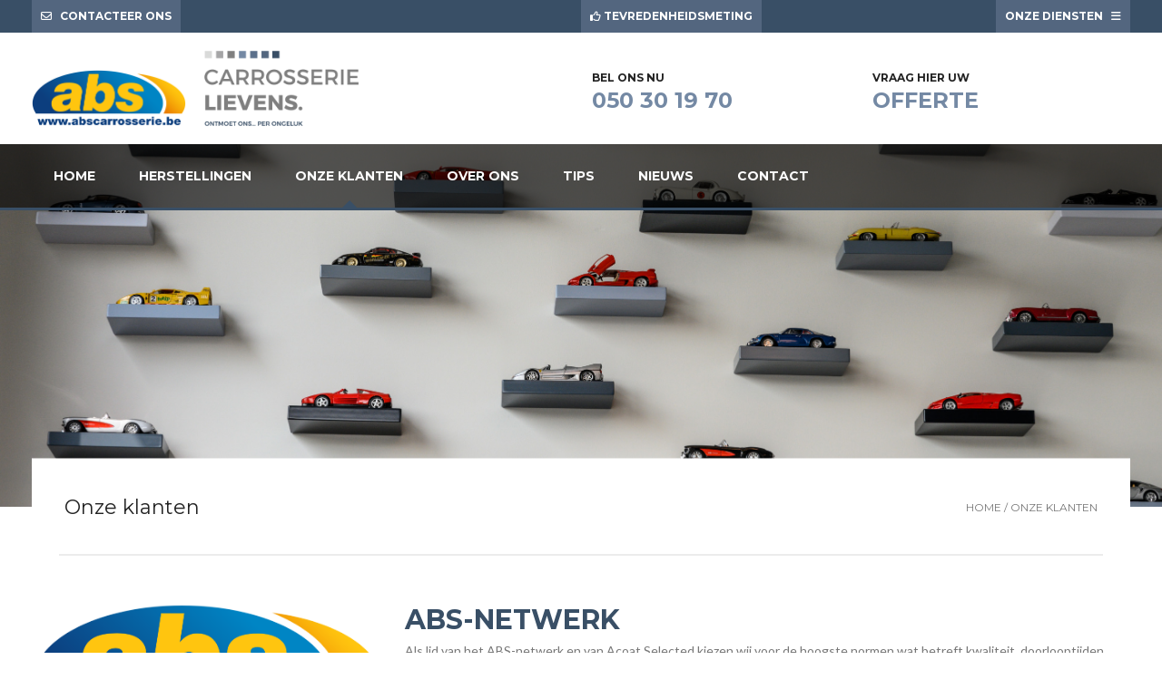

--- FILE ---
content_type: text/html; charset=UTF-8
request_url: http://www.carrosserielievens.be/nl/onze-klanten
body_size: 10147
content:
<!doctype html><html lang="nl-BE" class="no-js sticky-footer"><head> <meta charset="utf-8"> <meta http-equiv="X-UA-Compatible" content="IE=edge"> <title>Onze klanten - Carrosserie Lievens</title> <meta name="keywords" content=""> <meta name="description" content=""> <meta name="robots" content="index,follow,max-snippet:-1"> <meta name="viewport" content="width=device-width, initial-scale=1, minimal-ui"> <link rel="canonical" href="http://www.carrosserielievens.be/nl/onze-klanten"> <link rel="stylesheet" href="https://shuttle-assets-new.s3.amazonaws.com/compiled/front-821b78f73f.css"> <link rel="stylesheet" href="https://shuttle-storage.s3.amazonaws.com/carrosserielievens/system/themes/theme-2f042c46e5.css"> <link rel="stylesheet" href="https://fonts.googleapis.com/css?family=Montserrat:400,400italic,700,700italic&subset=latin"> <link rel="stylesheet" href="https://fonts.googleapis.com/css?family=Lato:400,400italic,700,700italic&subset=latin"> <script src="https://shuttle-assets-new.s3.amazonaws.com/assets/js/vendor/modernizr.min.js"></script> <script src="https://kit.fontawesome.com/f4fe980f49.js" crossorigin="anonymous"></script> <script src="https://kit.fontawesome.com/78bbb71bd9.js" crossorigin="anonymous"></script> <meta name="apple-mobile-web-app-title" content="Carrosserie Lievens"> <meta name="application-name" content="Carrosserie Lievens"> <meta property="og:type" content="website"> <meta property="og:url" content="http://www.carrosserielievens.be/nl/onze-klanten"> <meta property="og:site_name" content="Carrosserie Lievens"> <meta property="twitter:card" content="summary_large_image"> <link rel="alternate" hreflang="nl" href="http://www.carrosserielievens.be/nl/onze-klanten"> <link rel="alternate" hreflang="x-default" href="http://www.carrosserielievens.be/nl/onze-klanten"> </head><body> <!--[if lt IE 10]> <p class="BrowseHappy">You are using an <strong>outdated</strong> browser. Please <a href="http://browsehappy.com/">upgrade your browser</a> to improve your experience.</p> <![endif]--> <div class="Page" id="page-3-onze-klanten"><div class="Wrapper" id="wrapper"><section class="Header shuttle-Block " ><div class="shuttle-Widget shuttle-TemplateWidget custom-style-8" id="widget-28-1de842d8cc35b977af386fb863231331"><div class="Grid-widgetInnerCell EntityTrigger-28" ><div class="Row"><div class="shuttle-Widget custom-style-1" id="widget-73-b2cf20cf38fb7a3f8a4985cdb8a843f9"><div class="Container "><div class="Grid-widgetInnerCell EntityTrigger-73" ><div class="Row"><div class="shuttle-Widget-wrapGrid wrap-Grid" data-grid-cols="4"><div id="grid_9e8b65a891" class="Grid u-noResize"><div class="Grid-cell u-size3of12 u-noResize"><div class="Grid-innerCell " data-grid-cell="3/12"><div class="shuttle-Element shuttle-Element--button" id="element-77"> <a href="/nl/contact" class="Button EntityTrigger-77 custom-style-2"><i class="far fa-envelope"></i> Contacteer ons</a></div></div></div><div class="Grid-cell u-size3of12 u-noResize"><div class="Grid-innerCell " data-grid-cell="3/12"><div class="shuttle-Element shuttle-Element--spacer" id="element-536" style="height:0px"></div></div></div><div class="Grid-cell u-size2of12 u-noResize"><div class="Grid-innerCell " data-grid-cell="2/12"><div class="shuttle-Element shuttle-Element--button" id="element-535"> <a href="https://www.google.com/search?q=carrosserie+lievens&rlz=1C1GCEU_nlBE860BE860&oq=carrosserie+lieven&aqs=chrome.1.69i57j0l7.7174j0j8&sourceid=chrome&ie=UTF-8#lrd=0x47c36756d796d6e9:0xff73f10c1ca419a8,1,,," class="Button EntityTrigger-535 custom-style-2" target="_blank"><i class="far fa-thumbs-up"></i> Tevredenheidsmeting</a></div></div></div><div class="Grid-cell u-size4of12 u-noResize"><div class="Grid-innerCell " data-grid-cell="4/12"><div class="shuttle-Element shuttle-Element--button" id="element-78"> <a href="/nl/herstellingen" class="Button EntityTrigger-78 custom-style-2">Onze diensten <i class="fas fa-bars"></i></a></div></div></div></div></div></div></div></div></div></div><div class="Row"><div class="shuttle-Widget custom-style-4" id="widget-32-215e337fe29a9aabdd83031a74835395"><div class="Container "><div class="Grid-widgetInnerCell EntityTrigger-32" ><div class="Row"><div class="shuttle-Widget-wrapGrid wrap-Grid" data-grid-cols="3"><div id="grid_fbadb35c81" class="Grid Grid--withGutter Grid--alignMiddle"><div class="Grid-cell u-size2of4"><div class="Grid-innerCell " data-grid-cell="2/4"><div class="shuttle-Widget custom-style-40" id="widget-618-cc6a7b6630bdff49ef124fe5cb939552"><div class="Grid-widgetInnerCell EntityTrigger-618" ><div class="Row"><a href="https://abscarrosserie.be/nl/" class="" target="_blank"><img class="shuttle-Element shuttle-Element--image EntityTrigger-620 Entity-620" alt="abs-logo2" title="" id="element-620" data-url="https://shuttle-storage.s3.amazonaws.com/carrosserielievens/klanten/abs-logo2.png?1579524372&w=1518&h=561" data-asset-resize-id="620-356c6f9dc327e58f5deb28c4102362d9" data-asset-id="201" src="https://shuttle-storage.s3.amazonaws.com/carrosserielievens/system/resized/klanten/abs-logo2_1364x0.png?1579524372"></a></div><div class="Row"><a href="/nl" class=""><img class="shuttle-Element shuttle-Element--image EntityTrigger-621 Entity-621" alt="logo_blokjes" title="" id="element-621" data-url="https://shuttle-storage.s3.amazonaws.com/carrosserielievens/assets/logo_blokjes.png?1468228798&w=404&h=198" data-asset-resize-id="621-ed818e93b26a19cb001e2d8567d3b701" data-asset-id="93" src="https://shuttle-storage.s3.amazonaws.com/carrosserielievens/system/resized/assets/logo_blokjes_404x0.png?1468228798"></a></div></div></div></div></div><div class="Grid-cell u-size1of4"><div class="Grid-innerCell " data-grid-cell="1/4"><div class="Row"><div class="shuttle-Widget" id="widget-81-17c6214db61f15de1e52cd08b129ebfe"><div class="Grid-widgetInnerCell EntityTrigger-81" ><div class="Row Row--withGutter-xsmall"><div class="shuttle-Element shuttle-Element--text custom-style-9" id="element-94"><p><span class="color-1">Bel ons nu</span></p></div></div><div class="Row"><div class="shuttle-Element shuttle-Element--text custom-style-10" id="element-96"><p><span>050 30 19 70</span></p></div></div></div></div></div><div class="Row"></div></div></div><div class="Grid-cell u-size1of4"><div class="Grid-innerCell " data-grid-cell="1/4"><div class="shuttle-Widget" id="widget-359-f04857fd0486b9488217ba7e1b8e9b5c"><a class="Grid-widgetInnerCell u-block EntityTrigger-359" href="/nl/offerte" ><div class="Row Row--withGutter-xsmall"><div class="shuttle-Element shuttle-Element--text custom-style-9" id="element-361"><p><span class="color-1">Vraag hier uw</span></p></div></div><div class="Row"><div class="shuttle-Element shuttle-Element--text custom-style-10" id="element-362"><p><span>Offerte</span></p></div></div></a></div></div></div></div></div></div></div></div></div></div><div class="Row"><div class="shuttle-Widget" id="widget-85-8488cb8a77c13c395aca13af94d253ef"><div class="Grid-widgetInnerCell EntityTrigger-85" ><div class="Row"><div class="shuttle-Widget" id="widget-465-082d07b45e60b32b4e544dcf66b0b20c"><div class="Row"><div class="Grid-widgetInnerCell EntityTrigger-465" ><div class="Row"><div class="shuttle-Element shuttle-Element--image EntityTrigger-87 Entity-87" alt="_CA01385" title="" id="element-87" data-url="https://shuttle-storage.s3.amazonaws.com/carrosserielievens/afbeeldingen/_CA01385.jpg?1676018999&w=7791&h=5194" style="height:400px""><div class="FlexEmbed-object" data-asset-resize-id="87-0-3bd42c76fb5d5ed0c117c55896f83f12-2c4ed81c847b812c8ead14e4e9f94e99" data-asset-id="284" alt="_CA01385" title="" role="img" style="background-image:url( https://shuttle-storage.s3.amazonaws.com/carrosserielievens/system/resized/afbeeldingen/_CA01385_2783x0.jpg?1676018999 );background-position:center center;background-repeat: no-repeat;background-size:cover;"></div></div></div></div></div></div></div><div class="Row"><div class="shuttle-Widget custom-style-7" id="widget-91-03e6ffec86f4da9fa924c088333ee9e5"><div class="Grid-widgetInnerCell EntityTrigger-91" ><div class="Row"><div class="shuttle-Widget custom-style-5" id="widget-282-905c6d6bf3e083c1486bff79246b886f"><div class="Container "><div class="Grid-widgetInnerCell EntityTrigger-282" ><div class="Row"><style>@media (max-width: 767px) {	.Nav-90 { display: none; visibility: hidden; }	.Nav--responsive-90 { display: block; visibility: visible; }	}	#ToggleNav-4c26b6e954:checked ~ .ToggleNav-label {	}</style><div class="NavWrapper Nav-90" id="element-90"><ul class="shuttle-Element shuttle-Element--navigation Nav custom-style-navigation"><li class="Nav-item"><a href="/nl" class="Nav-itemTarget EntityTrigger-90-0-0 custom-style-6" >Home</a></li><li class="Nav-item"><a href="/nl/herstellingen" class="Nav-itemTarget EntityTrigger-90-0-1 custom-style-6" >Herstellingen</a></li><li class="Nav-item"><a href="/nl/onze-klanten" class="Nav-itemTarget EntityTrigger-90-0-2 custom-style-6 custom-style-6-active" >Onze klanten</a></li><li class="Nav-item"><a href="/nl/over-ons" class="Nav-itemTarget EntityTrigger-90-0-3 custom-style-6" >Over ons</a></li><li class="Nav-item"><a href="/nl/tips" class="Nav-itemTarget EntityTrigger-90-0-4 custom-style-6" >Tips</a></li><li class="Nav-item"><a href="/nl/nieuws" class="Nav-itemTarget EntityTrigger-90-0-5 custom-style-6" >Nieuws</a></li><li class="Nav-item"><a href="/nl/contact" class="Nav-itemTarget EntityTrigger-90-0-6 custom-style-6" >Contact</a></li></ul></div><div class="NavWrapper NavWrapper--responsive Nav--responsive-90 " id="element-90"><input class="ToggleNav " id="ToggleNav-4c26b6e954" type="checkbox" tabindex="-1" aria-hidden="true"><label class="ToggleNav-label custom-style-responsive-navigation-toggle-button" for="ToggleNav-4c26b6e954" aria-hidden="true">Menu</label><ul class="shuttle-Element shuttle-Element--navigation Nav Nav--stacked custom-style-responsive-navigation-dropdown"><li class="Nav-item"><a href="/nl" class="Nav-itemTarget EntityTrigger-90-0-0 custom-style-responsive-navigation-button" >Home</a></li><li class="Nav-item"><a href="/nl/herstellingen" class="Nav-itemTarget EntityTrigger-90-0-1 custom-style-responsive-navigation-button" >Herstellingen</a></li><li class="Nav-item"><a href="/nl/onze-klanten" class="Nav-itemTarget EntityTrigger-90-0-2 custom-style-responsive-navigation-button custom-style-responsive-navigation-button-active" >Onze klanten</a></li><li class="Nav-item"><a href="/nl/over-ons" class="Nav-itemTarget EntityTrigger-90-0-3 custom-style-responsive-navigation-button" >Over ons</a></li><li class="Nav-item"><a href="/nl/tips" class="Nav-itemTarget EntityTrigger-90-0-4 custom-style-responsive-navigation-button" >Tips</a></li><li class="Nav-item"><a href="/nl/nieuws" class="Nav-itemTarget EntityTrigger-90-0-5 custom-style-responsive-navigation-button" >Nieuws</a></li><li class="Nav-item"><a href="/nl/contact" class="Nav-itemTarget EntityTrigger-90-0-6 custom-style-responsive-navigation-button" >Contact</a></li></ul></div></div></div></div></div></div></div></div></div><div class="Row"><div class="shuttle-Widget" id="widget-97-c6ac494b30f2554fdee42cd02fd6d934"><div class="Container custom-style-12"><div class="Grid-widgetInnerCell EntityTrigger-97" ><div class="Row"><div class="shuttle-Widget-wrapGrid wrap-Grid" data-grid-cols="2"><div id="grid_4cb64de23b" class="Grid Grid--alignMiddle"><div class="Grid-cell u-size1of2"><div class="Grid-innerCell " data-grid-cell="1/2"><div class="shuttle-Element shuttle-Element--title" id="element-99"><h1 class="custom-style-h1">Onze klanten</h1></div></div></div><div class="Grid-cell u-size1of2"><div class="Grid-innerCell " data-grid-cell="1/2"><div class="shuttle-Element shuttle-Element--breadcrumb" id="element-100"> <ol class="Breadcrumb Nav custom-style-breadcrumb" itemscope itemtype="https://schema.org/BreadcrumbList"> <li itemprop="itemListElement" itemscope itemtype="https://schema.org/ListItem"><a href="/nl" class="custom-style-breadcrumb-item" itemprop="item"><span itemprop="name">Home</span></a> <meta itemprop="position" content="1" /> </li><li itemprop="itemListElement" itemscope itemtype="https://schema.org/ListItem"><span class="custom-style-breadcrumb-separator">/</span><a href="/nl/onze-klanten" class="custom-style-breadcrumb-item" itemprop="item"><span itemprop="name">Onze klanten</span></a> <meta itemprop="position" content="2" /> </li> </ol></div></div></div></div></div></div></div></div></div></div></div></div></div><div class="Row"></div></div></div></section><section class="Main shuttle-Region " ><div class="Content shuttle-Block "><!-- Content-inner or Side-inner --><div class="Content-inner "><div class="shuttle-Widget shuttle-TemplateWidget" id="widget-3-fa8da3abc31b76b3239a61583ce3eb28"><div class="Grid-widgetInnerCell EntityTrigger-3" ><div class="Row"><div class="Row"><div class="shuttle-Widget custom-style-31" id="widget-475-8de70d30c76fcb366c481793ff435fe0"><div class="Container "><div class="Row Row--withGutter Row--withDivider Row--withBorderWidth-1" style="border-bottom-color: #f2f2f2;"><div class="Grid-widgetInnerCell EntityTrigger-475" ><div class="Row"><div class="shuttle-Widget-wrapGrid wrap-Grid" data-grid-cols="2"><div id="grid_91e91031b3" class="Grid Grid--withGutter Grid--withRowGutter-xsmall"><div class="Grid-cell u-size4of12"><div class="Grid-innerCell " data-grid-cell="4/12"><img class="shuttle-Element shuttle-Element--image EntityTrigger-543 Entity-543" alt="abs-logo2" title="" id="element-543" data-url="https://shuttle-storage.s3.amazonaws.com/carrosserielievens/klanten/abs-logo2.png?1579524372&w=1518&h=561" data-asset-resize-id="543-0-4ca1bb46766585cf614235c1708d7e20-d5d3dfaf39205c8a98f29ab1374d1206" data-asset-id="201" src="https://shuttle-storage.s3.amazonaws.com/carrosserielievens/system/resized/klanten/abs-logo2_891x0.png?1579524372"></div></div><div class="Grid-cell u-size8of12"><div class="Grid-innerCell " data-grid-cell="8/12"><div class="Row Row--withGutter-xsmall"><div class="shuttle-Element shuttle-Element--title" id="element-542"><h2 class="custom-style-39">ABS-netwerk</h2></div></div><div class="Row"><div class="shuttle-Element shuttle-Element--text custom-style-text" id="element-477"><p><p>Als lid van het ABS-netwerk en van Acoat Selected kiezen wij voor de hoogste normen wat betreft kwaliteit, doorlooptijden, service en klantengerichtheid.&nbsp;<br />Deze&nbsp; normen resulteren in topkwaliteit en een hoge klantentevredenheid.</p><p><br />&nbsp;</p></p></div></div></div></div></div></div></div></div></div><div class="Row Row--withGutter Row--withDivider Row--withBorderWidth-1" style="border-bottom-color: #f2f2f2;"><div class="Grid-widgetInnerCell EntityTrigger-475" ><div class="Row"><div class="shuttle-Widget-wrapGrid wrap-Grid" data-grid-cols="2"><div id="grid_91e91031b3" class="Grid Grid--withGutter Grid--withRowGutter-xsmall"><div class="Grid-cell u-size4of12"><div class="Grid-innerCell " data-grid-cell="4/12"><img class="shuttle-Element shuttle-Element--image EntityTrigger-543 Entity-543" alt="bedrijven" title="" id="element-543" data-url="https://shuttle-storage.s3.amazonaws.com/carrosserielievens/afbeeldingen/bedrijven.jpg?1476864501&w=425&h=285" data-asset-resize-id="543-1-4ca1bb46766585cf614235c1708d7e20-11905ecd253619bcb99c3fe2f324e87f" data-asset-id="112" src="https://shuttle-storage.s3.amazonaws.com/carrosserielievens/system/resized/afbeeldingen/bedrijven_425x0.jpg?1476864501"></div></div><div class="Grid-cell u-size8of12"><div class="Grid-innerCell " data-grid-cell="8/12"><div class="Row Row--withGutter-xsmall"><div class="shuttle-Element shuttle-Element--title" id="element-542"><h2 class="custom-style-39">Bedrijven</h2></div></div><div class="Row"><div class="shuttle-Element shuttle-Element--text custom-style-text" id="element-477"><p><p>Wij werken nauw samen met uw wagenparkverantwoordelijke en zorgen steeds dat uw mensen geen kostbare tijd verliezen.<br />Zo staat er altijd een vervangwagen ter beschikking, waaronder ook bestelwagens.<br />Voor het imago van uw bedrijf is een deuk- en krasvrij wagenpark niet alleen aangenaam maar geeft u ook een professionele uitstraling</p></p></div></div></div></div></div></div></div></div></div><div class="Row Row--withGutter Row--withDivider Row--withBorderWidth-1" style="border-bottom-color: #f2f2f2;"><div class="Grid-widgetInnerCell EntityTrigger-475" ><div class="Row"><div class="shuttle-Widget-wrapGrid wrap-Grid" data-grid-cols="2"><div id="grid_91e91031b3" class="Grid Grid--withGutter Grid--withRowGutter-xsmall"><div class="Grid-cell u-size4of12"><div class="Grid-innerCell " data-grid-cell="4/12"><img class="shuttle-Element shuttle-Element--image EntityTrigger-543 Entity-543" alt="Wagenpark" title="" id="element-543" data-url="https://shuttle-storage.s3.amazonaws.com/carrosserielievens/afbeeldingen/Wagenpark.jpg?1476798863&w=650&h=239" data-asset-resize-id="543-2-4ca1bb46766585cf614235c1708d7e20-039ffd27ef7bc298ae4bdf88405e3e9b" data-asset-id="113" src="https://shuttle-storage.s3.amazonaws.com/carrosserielievens/system/resized/afbeeldingen/Wagenpark_650x0.jpg?1476798863"></div></div><div class="Grid-cell u-size8of12"><div class="Grid-innerCell " data-grid-cell="8/12"><div class="Row Row--withGutter-xsmall"><div class="shuttle-Element shuttle-Element--title" id="element-542"><h2 class="custom-style-39">Leasemaatschappijen</h2></div></div><div class="Row"><div class="shuttle-Element shuttle-Element--text custom-style-text" id="element-477"><p><p>Door de strikte naleving van de opgelegde procedures voor hersteltijd, mobiliteit en diensten kunnen wij verschillende leasemaatschappijen bij onze klantenportefeuille voegen.<br />&nbsp;<br />&nbsp;</p></p></div></div></div></div></div></div></div></div></div><div class="Row Row--withGutter Row--withDivider Row--withBorderWidth-1" style="border-bottom-color: #f2f2f2;"><div class="Grid-widgetInnerCell EntityTrigger-475" ><div class="Row"><div class="shuttle-Widget-wrapGrid wrap-Grid" data-grid-cols="2"><div id="grid_91e91031b3" class="Grid Grid--withGutter Grid--withRowGutter-xsmall"><div class="Grid-cell u-size4of12"><div class="Grid-innerCell " data-grid-cell="4/12"><img class="shuttle-Element shuttle-Element--image EntityTrigger-543 Entity-543" alt="gezin" title="" id="element-543" data-url="https://shuttle-storage.s3.amazonaws.com/carrosserielievens/afbeeldingen/gezin.jpg?1476864242&w=425&h=198" data-asset-resize-id="543-3-4ca1bb46766585cf614235c1708d7e20-0fb4df80fdf8be7fcdb52881b88960f8" data-asset-id="115" src="https://shuttle-storage.s3.amazonaws.com/carrosserielievens/system/resized/afbeeldingen/gezin_425x0.jpg?1476864242"></div></div><div class="Grid-cell u-size8of12"><div class="Grid-innerCell " data-grid-cell="8/12"><div class="Row Row--withGutter-xsmall"><div class="shuttle-Element shuttle-Element--title" id="element-542"><h2 class="custom-style-39">Particulieren</h2></div></div><div class="Row"><div class="shuttle-Element shuttle-Element--text custom-style-text" id="element-477"><p><p>Na een ongeval heb je&nbsp;al kopzorgen genoeg, vertrouw daarom uw schade toe aan Carrosserie Lievens.<br />Neem telefonisch contact 050 30 19 70 met ons op of kom langs tijdens onze kantooruren en wij nemen het van u&nbsp;over.</p><p>Is het een verzekeringsdossier?<br />Wij vullen samen met u het aanrijdingsformulier in en verzorgen de verdere afhandeling tot en met de rechtstreekse vergoeding.<br />Als erkende hersteller werken wij samen met alle verzekeringsmaatschappijen.</p><p>Is het een dossier voor eigen rekening?<br />Een bestek laten opmaken is gratis wanneer een herstelling volgt, indien geen herstelling bedraagt de kostprijs voor een bestek 50 euro.<br />Wij bespreken met u alle mogelijke herstelmethodes en kiezen met u de beste oplossing.</p></p></div></div></div></div></div></div></div></div></div><div class="Row"><div class="Grid-widgetInnerCell EntityTrigger-475" ><div class="Row"><div class="shuttle-Widget-wrapGrid wrap-Grid" data-grid-cols="2"><div id="grid_91e91031b3" class="Grid Grid--withGutter Grid--withRowGutter-xsmall"><div class="Grid-cell u-size4of12"><div class="Grid-innerCell " data-grid-cell="4/12"><img class="shuttle-Element shuttle-Element--image EntityTrigger-543 Entity-543" alt="verzekeringen" title="" id="element-543" data-url="https://shuttle-storage.s3.amazonaws.com/carrosserielievens/afbeeldingen/verzekeringen.jpg?1476864385&w=423&h=224" data-asset-resize-id="543-4-4ca1bb46766585cf614235c1708d7e20-1c13b9b30f0c42c8ec04b71d38d08f87" data-asset-id="111" src="https://shuttle-storage.s3.amazonaws.com/carrosserielievens/system/resized/afbeeldingen/verzekeringen_423x0.jpg?1476864385"></div></div><div class="Grid-cell u-size8of12"><div class="Grid-innerCell " data-grid-cell="8/12"><div class="Row Row--withGutter-xsmall"><div class="shuttle-Element shuttle-Element--title" id="element-542"><h2 class="custom-style-39">Verzekeringsmaatschappijen</h2></div></div><div class="Row"><div class="shuttle-Element shuttle-Element--text custom-style-text" id="element-477"><p><p>Als erkende hersteller kiezen de verzekeringsmaatschappijen bij ons voor kwaliteit, een vlotte en effici&euml;nte dossierafhandeling.<br />Wij zijn erkend voor alle verzekeringsmaatschappijen.</p><p><img src="https://shuttle-storage.s3.amazonaws.com/carrosserielievens/afbeeldingen/totaal_001.jpg?1481881643" /></p></p></div></div></div></div></div></div></div></div></div></div></div></div></div></div></div></div></div></section></div><section class="Footer shuttle-Block Footer--sticky " ><div class="shuttle-Widget shuttle-TemplateWidget custom-style-13" id="widget-30-01d1e80c04989e36aba4d49a47298542"><div class="Grid-widgetInnerCell EntityTrigger-30" ><div class="Row"><div class="shuttle-Widget custom-style-14" id="widget-36-fe3f9314ff7009c23f192b0b3c82619f"><div class="Container "><div class="Grid-widgetInnerCell EntityTrigger-36" ><div class="Row"><div class="shuttle-Widget-wrapGrid wrap-Grid" data-grid-cols="3"><div id="grid_98807cc711" class="Grid Grid--withGutter"><div class="Grid-cell u-size1of5"><div class="Grid-innerCell " data-grid-cell="1/5"><div class="shuttle-Widget" id="widget-107-00a6968941219a769b9f660cb1f56576"><div class="Grid-widgetInnerCell EntityTrigger-107" ><div class="Row Row--withGutter"><div class="shuttle-Element shuttle-Element--title" id="element-105"><h2 class="custom-style-16">Carrosserie Lievens</h2></div></div><div class="Row"><div class="shuttle-Widget" id="widget-473-b47329dae5d987f317b53d5d82920999"><div class="Row"><div class="Grid-widgetInnerCell EntityTrigger-473" ><div class="Row"><div class="shuttle-Element shuttle-Element--text custom-style-text" id="element-109"><p><strong><em>Carrosserie Lievens</em></strong></p><p>Sint-Barbarastraat 24 9990 Maldegem</p><p><i class="fas fa-phone"></i>&nbsp;050 30 19 70</p><p><i class="fas fa-envelope"></i> <a href="mailto: info@carrosserielievens.be"> info@carrosserielievens.be</a></p></div></div></div></div></div></div></div></div></div></div><div class="Grid-cell u-size2of5"><div class="Grid-innerCell " data-grid-cell="2/5"><div class="shuttle-Widget" id="widget-110-1bcc3c7a59598e809b7a4d0b29786af8"><div class="Grid-widgetInnerCell EntityTrigger-110" ><div class="Row Row--withGutter"><div class="shuttle-Element shuttle-Element--title" id="element-112"><h2 class="custom-style-16">Openingsuren</h2></div></div><div class="Row Row--withGutter"><div class="shuttle-Widget custom-style-17" id="widget-130-44fac64d6e9eddce0d2dfa23b6478557"><div class="Grid-widgetInnerCell EntityTrigger-130" ><div class="Row"><div class="shuttle-Widget-wrapGrid wrap-Grid" data-grid-cols="2"><div id="grid_c24e799c05" class="Grid Grid--withGutter-xsmall Grid--withRowGutter-xsmall u-noResize"><div class="Grid-cell u-size1of2 u-noResize"><div class="Grid-innerCell " data-grid-cell="1/2"><div class="Row Row--withGutter-xsmall"><div class="shuttle-Element shuttle-Element--text custom-style-text" id="element-118"><p>Maandag</p></div></div><div class="Row Row--withGutter-xsmall"><div class="shuttle-Element shuttle-Element--text custom-style-text" id="element-120"><p>Dinsdag</p></div></div><div class="Row Row--withGutter-xsmall"><div class="shuttle-Element shuttle-Element--text custom-style-text" id="element-121"><p>Woensdag</p></div></div><div class="Row Row--withGutter-xsmall"><div class="shuttle-Element shuttle-Element--text custom-style-text" id="element-122"><p>Donderdag</p></div></div><div class="Row Row--withGutter-xsmall"><div class="shuttle-Element shuttle-Element--text custom-style-text" id="element-123"><p>Vrijdag</p></div></div><div class="Row"><div class="shuttle-Element shuttle-Element--text custom-style-text" id="element-124"><p>Zaterdag</p></div></div></div></div><div class="Grid-cell u-size1of2 u-noResize"><div class="Grid-innerCell " data-grid-cell="1/2"><div class="Row Row--withGutter-xsmall"><div class="shuttle-Element shuttle-Element--text custom-style-text" id="element-119"><p>8u - &nbsp;12u en 13u tot 18u</p></div></div><div class="Row Row--withGutter-xsmall"><div class="shuttle-Element shuttle-Element--text custom-style-text" id="element-125"><p>8u - &nbsp;12u en 13u tot 18u</p></div></div><div class="Row Row--withGutter-xsmall"><div class="shuttle-Element shuttle-Element--text custom-style-text" id="element-126"><p>8u - &nbsp;12u en 13u tot 18u</p></div></div><div class="Row Row--withGutter-xsmall"><div class="shuttle-Element shuttle-Element--text custom-style-text" id="element-127"><p>8u - &nbsp;12u en 13u tot 18u</p></div></div><div class="Row Row--withGutter-xsmall"><div class="shuttle-Element shuttle-Element--text custom-style-text" id="element-128"><p>8u - &nbsp;12u en 13u tot 18u</p></div></div><div class="Row"><div class="shuttle-Element shuttle-Element--text custom-style-text" id="element-129"><p>9u - &nbsp;12u</p></div></div></div></div></div></div></div></div></div></div><div class="Row Row--withGutter"></div><div class="Row"></div></div></div></div></div><div class="Grid-cell u-size2of5"><div class="Grid-innerCell " data-grid-cell="2/5"><div class="shuttle-Widget" id="widget-114-c3e968e0bf30a9066b2e2eacb694b31b"><div class="Grid-widgetInnerCell EntityTrigger-114" ><div class="Row Row--withGutter"><div class="shuttle-Element shuttle-Element--title" id="element-116"><h2 class="custom-style-16">Contacteer ons</h2></div></div><div class="Row"><div class="shuttle-FormWidget"><form method="POST" action="http://www.carrosserielievens.be/form/nl/132" accept-charset="UTF-8" class="Form--vertical" enctype="multipart/form-data"><div class="Row Row--withGutter"><div class="shuttle-Widget custom-style-19" id="widget-138-2567ad4f3875db6ae4b1d1fad61e2669"><div class="Grid-widgetInnerCell EntityTrigger-138" ><div class="Row"><div class="Form-item is-required " id="element-135"><div class="Form-controls"><input id="fields[135]" placeholder="Naam *" class="custom-style-18" data-parsley-maxlength="255" required name="fields[135]" type="text" value=""> </div></div></div><div class="Row"><div class="Form-item is-required " id="element-136"><div class="Form-controls"><input id="fields[136]" placeholder="E-mail *" class="custom-style-18" data-parsley-maxlength="255" required name="fields[136]" type="email" value=""> </div></div></div><div class="Row"><div class="Form-item is-required " id="element-137"><div class="Form-controls"><textarea id="fields[137]" placeholder="Bericht *" class="custom-style-18" data-parsley-maxlength="255" rows="3" required name="fields[137]" cols="50"></textarea> </div></div></div></div></div></div><div class="Row Row--withGutter"><label class="Field-checkbox "> <input class="Field " name="fields[629]" type="checkbox" value="1" required="1"> Ik geef de toestemming om mijn gegevens te bewaren en verwerken zoals aangegeven in de&nbsp;<a href="/nl/privacy" target="_blank">privacy statement</a>&nbsp;</label></div><div class="Row"><div class="Form-item Form-item--action"><div class="Form-controls"><button type="submit" class="Button custom-style-form-button">Versturen</button></div></div></div><input name="_origin" type="hidden" value="3"><input name="form_rendered_at" type="hidden" value="1768935875"></form></div></div></div></div></div></div></div></div></div></div></div></div></div><div class="Row"><div class="shuttle-Widget custom-style-15" id="widget-101-779f1606acd0959162c8380a2e91c78c"><div class="Container "><div class="Grid-widgetInnerCell EntityTrigger-101" ><div class="Row"><div class="shuttle-Widget-wrapGrid wrap-Grid" data-grid-cols="2"><div id="grid_649c3bc3cc" class="Grid Grid--withGutter-small Grid--alignMiddle"><div class="Grid-cell u-size3of5"><div class="Grid-innerCell " data-grid-cell="3/5"><div class="shuttle-Element shuttle-Element--text custom-style-text" id="element-106"><p>Copyright 2026 <i class="far fa-copyright"></i> Carrosserie Lievens</p></div></div></div><div class="Grid-cell u-size2of5"><div class="Grid-innerCell " data-grid-cell="2/5"><div class="shuttle-Element shuttle-Element--button" id="element-140"> <a href="https://www.facebook.com/Carrosserie-Lievens-114296552284397" class="Button EntityTrigger-140 custom-style-20" target="_blank"><i class="fab fa-facebook"></i> Like ons op Facebook</a></div></div></div></div></div></div></div></div></div></div></div></div></section></div> <script src="https://shuttle-assets-new.s3.amazonaws.com/compiled/front-821b78f73f.js" data-cookieconsent="ignore" data-cookiecategory="essential"></script><!--IUB-COOKIE-BLOCK-SKIP-START--><script>
		Shuttle.FrontApp.prototype.processCaptchaElements = function() {
			var elements = this.options.elementData['formCaptchaElement'];
			if ($.isEmptyObject(elements)) return;

			var _this = this;
			var callback = 'initialize' + this.randomString(10);

			window[callback] = function() {
				if (typeof grecaptcha === 'undefined' || typeof grecaptcha.render === 'undefined') {
					setTimeout(window[callback], 1);
				} else {
		            _this.googleCaptchaLoaded = true;
		            for (var id in elements) {
		                _this.options.elementData['formCaptchaElement'][id].widget_id = grecaptcha.render('captcha-element-' + id, {
		                    sitekey: '6LdH-BwUAAAAAFD9M54QTXgB27W_3QeRVdiHLWBq',
		                    theme: elements[id].theme,
		                    size: elements[id].size,
		                    type: elements[id].type,
		                    callback: $.proxy(function(id) {
		                        $('[id="captcha-element-' + id + '"]').next().addClass('u-hidden');
		                    }, this, id)
		                });
		            }
				}
			};

			if (this.hasScript('googlecaptcha')) {
				if (this.googleCaptchaLoaded) {
					window[callback]();
				}
			}
			else {
				//dont use the onload query parameter to trigger the callback,
				//the captcha would only show the first time for the user
				//due to race conditions
				//the check in the callback itself will handle this
				this.loadScript('https://www.google.com/recaptcha/api.js?render=explicit', 'googlecaptcha', window[callback]);
			}
		};

		// Thank you Firefox
		var oldCss = $.css
		$.css = function () {
			var result = oldCss.apply($, arguments)

			if (result === 'url("about:invalid")') {
				return '';
			}

			return result
		}

		var oldShare = Shuttle.FrontApp.prototype.share;
		Shuttle.FrontApp.prototype.share = function(url, el, parameters, index, entityId) {
			if (parameters.type === 'whatsapp') {
				if (!url) url = window.location.href;
				window.location = 'whatsapp://send?text=' + encodeURIComponent(url);
			} else {
				oldShare.apply(this, arguments);
			}
		};

		Shuttle.FrontApp.prototype.loadGoogleMapsScript = function(onLoaded) {
			var _this = this;
			if (this.hasScript('googlemaps')) {
				if (this.googleMapsLoaded) {
					onLoaded();
				} else {
					setTimeout(function () {
						_this.loadGoogleMapsScript(onLoaded);
					}, 100);
				}
			}
			else {
				var callback = 'initialize' + this.randomString(10);
				window[callback] = function() {
					_this.googleMapsLoaded = true;
					onLoaded();
				};
				this.loadScript('https://maps.googleapis.com/maps/api/js?key=AIzaSyDJBQD97qHftHA9dJbI3KfM1DpQSke93sM&libraries=places&callback=' + callback, 'googlemaps');
			}
		};

		Shuttle.FrontApp.prototype.initializeOnIntersect = function(elements, initialize) {
			var observer = null;
			var _this = this;

			if (!!window.IntersectionObserver) {
				observer = new IntersectionObserver(function (entries, observer) {
					entries.forEach(function (entry) {
						if (entry.isIntersecting) {
							_this.loadGoogleMapsScript(function () {
								initialize(entry.target);
							});
							observer.unobserve(entry.target);
						}
					});
				});
			}

			elements.each(function () {
				if (observer) {
					observer.observe(this);
				} else {
					_this.loadGoogleMapsScript(function () {
						initialize(this);
					});
				}
			});
		};

		Shuttle.FrontApp.prototype.processGoogleMaps = function() {
			this.processGoogleMapsElements();
			this.processGoogleAutocompletes();
		};

		// Lazy-load Google Maps
		let elementData = null;
		Shuttle.FrontApp.prototype.processGoogleMapsElements = function() {
			var _this = this;

			if (! elementData) {
				elementData = _this.options.elementData;
			}

			this.locationsToPost = [];
			this.googleMapsIds = [];
			var maps = $('.googleMapsElementMap:not(.is-initialized)');
			maps.each(function() {
				var $this = $(this);
				var id = $this.attr('data-id');
				_this.googleMapsIds.push(id);
			});

			this.initializeOnIntersect(maps, function (element) {
				if ($(element).hasClass('is-initialized')) {
					return
				}

				$(element).addClass('is-initialized');
				var id = $(element).attr('data-id');
				var data = elementData['googleMapsElement'][id];
				_this.initializeGoogleMaps(id, data);
			});
		};

		// Lazy-load Google Autocomplete
		Shuttle.FrontApp.prototype.processGoogleAutocompletes = function() {
			this.initializeOnIntersect($('input[type=text].google-autocomplete:not(.is-initialized)'), function (element) {
				if ($(element).hasClass('is-initialized')) {
					return
				}

				var $this = $(element);
				$this.addClass('is-initialized');

				var options = {};
				var country = $this.attr('data-country');
				if (country && country !== 'all') {
					options.componentRestrictions = {country: country};
				}

				// bind the autocomplete to the element, so we allow frontenders to manipulate the behaviour
				// for instance: on publibox, we needed to autosubmit the form, so now the frontender can do something like
				// var autocomplete = $('someinput').data('google-autocomplete');
				// autocomplete.addListener('place_changed', function(){ ...submit the form... });
				$this.data('google-autocomplete', new google.maps.places.Autocomplete(element, options));
			});
		};

		Shuttle.FrontApp.prototype.processAssetResizes = function(context) {
			var _this = this;
			if ( ! context) context = 'body';

			if (typeof this.options.elementData['assetResize'] === 'undefined') return [];
			var resizeData = this.options.elementData['assetResize'];
			var result = [];

			$(context).find('[data-asset-resize-id]').each(function() {
				var $this = $(this);
				var id = $this.attr('data-asset-resize-id');
				$this.removeAttr('data-asset-resize-id');
				var data = null;

				if (typeof resizeData[id] === 'undefined') {
					// try to find resizeOptions of other elements in parent widgets
					// needed for things like infinite scroll
					var parentWidget = $this.closest('.shuttle-Widget');
					while (parentWidget.length > 0) {
						var otherImages = parentWidget.find('[data-asset-resize-id]:not([data-asset-resize-id="' + id + '"])');
						if (otherImages.length > 0 && typeof resizeData[otherImages.attr('data-asset-resize-id')] !== 'undefined') {
							data = $.extend(true, {}, resizeData[otherImages.attr('data-asset-resize-id')]);
							data.assetId = $this.attr('data-asset-id');
							break;
						}
						else {
							otherImages = parentWidget.find('[data-asset-resized-id]');
							if (otherImages.length > 0 && typeof resizeData[otherImages.attr('data-asset-resized-id')] !== 'undefined') {
								data = $.extend(true, {}, resizeData[otherImages.attr('data-asset-resized-id')]);
								data.assetId = $this.attr('data-asset-id');
								break;
							}
						}
						parentWidget = parentWidget.parent().closest('.shuttle-Widget');
					}
				}
				else {
					data = resizeData[id];
				}

				$this.attr('data-asset-resized-id', id);
				if (!data) return;
				if (!data.assetId) return;
				var hash = data.assetId + '-' + JSON.stringify(data.resizeOptions);

				var background = false;
				if (this.tagName === 'IMG') {
					var src = $this.attr('src');

					//if the src is undefined, we are lazy loading the image
					if(src === undefined){
						src = $this.attr('data-src');
					}

					if (src.indexOf('blank.gif') >= 0) {
						background = true;
					}
				}
				else {
					background = true;
				}

				if (background) {

					//check lazy first, because this has less browser inconsistencies
					if($(this).attr('data-bg')){
						return;
					} else {
						var backgroundImage = $this.css('background-image');
						//make sure url?some=query&para=meters#some-anchor-link still get resized
						//so we always drop the anchor part when comparing
						//the expression needs to be greedy
						var location = window.location.href.replace(/(.*?)(#.*)?$/, '$1');

						if (backgroundImage && backgroundImage != 'none' && backgroundImage != 'url(' + location + ')' && backgroundImage != 'url("' + location + '")' && backgroundImage != 'url("")') return;
					}
				}
				else {
					if ($this.attr('src') || $this.attr('data-src')) return;
				}

				if (typeof _this.assetResizes[hash] === 'undefined') {
					_this.assetResizes[hash] = {
						asset_id: data.assetId,
						resize_options: data.resizeOptions,
						elements: [],
						url: '',
						loading: false
					}
				}
				else if (_this.assetResizes[hash].url) {
					if (background) {
						$this.css('background-image', 'url(' + _this.assetResizes[hash].url + ')');
					}
					else {
						$this.attr('src', _this.assetResizes[hash].url);
					}
					return;
				}

				for (var i = 0; i < _this.assetResizes[hash].elements.length; i++) {
					if (_this.assetResizes[hash].elements[i].element == this) {
						return;
					}
				}

				_this.assetResizes[hash].elements.push({
					element: this,
					background: background
				});

				result.push(this);
			});

			for (var hash in this.assetResizes) {
				if (_this.assetResizes[hash].url) continue;
				if (_this.assetResizes[hash].loading) continue;
				_this.assetResizes[hash].loading = true;

				this.resizeAsset(this.assetResizes[hash].asset_id, this.assetResizes[hash].resize_options, $.proxy(function(hash, url) {
					_this.assetResizes[hash].url = url;
					var elements = _this.assetResizes[hash].elements;
					for (var i = 0; i < elements.length; i++) {

						var element = elements[i];

						if (element.background) {
							$(element.element).css('background-image', 'url(' + url + ')');
						}
						else {
							$(element.element).attr('src', url);
						}

						if($(element.element).hasClass('lazy-hidden')){
							$(element.element).toggleClass('lazy-hidden lazy-loaded');
						}
					}
				}, this, hash));
			}

			return result;
		};

		Shuttle.init({
			resizeAssetUrl: 'http://www.carrosserielievens.be/entities/assets/:id/resize',
			googleMapsLocationUrl: 'http://www.carrosserielievens.be/entities/google-maps-location',
			assetBaseUrl: 'https://shuttle-assets-new.s3.amazonaws.com/',
			sessionToken: '8iYwfwAJbGzrrbH7CgvCwGTvPX9VzJ5CYUMZwGMn',
			lang: {
				labels: {
					required_field: "Dit veld is verplicht.",
					email_field: "Gelieve een geldig e-mailadres in te vullen.",
					number_field: "Gelieve een geldig getal in te vullen.",
					min_field: "Deze waarde mag niet lager zijn dan %s.",
					max_field: "Deze waarde mag niet groter zijn dan %s.",
					range: "Deze waarde moet tussen %s en %s liggen."
				}
			},
			elementData: {"entityAction":{"77":[{"trigger":"click","action":"link","parameters":{"link":"page:6"},"enabled":"1","is_ajax":false}],"535":[{"trigger":"click","action":"link","parameters":{"link":"https:\/\/www.google.com\/search?q=carrosserie+lievens&rlz=1C1GCEU_nlBE860BE860&oq=carrosserie+lieven&aqs=chrome.1.69i57j0l7.7174j0j8&sourceid=chrome&ie=UTF-8#lrd=0x47c36756d796d6e9:0xff73f10c1ca419a8,1,,,"},"enabled":"1","is_ajax":false}],"78":[{"trigger":"click","action":"link","parameters":{"link":"page:2"},"enabled":"1","is_ajax":false}],"620":[{"trigger":"click","action":"link","parameters":{"link":"https:\/\/abscarrosserie.be\/nl\/"},"enabled":"1","is_ajax":false}],"621":[{"trigger":"click","action":"link","parameters":{"link":"page:11"},"enabled":"1","is_ajax":false}],"359":[{"trigger":"click","action":"link","parameters":{"link":"page:12"},"enabled":"1","is_ajax":false}],"132":[{"trigger":"submit","action":"save_to_stream","parameters":{"automatic":true,"stream":1,"id":null,"extra_fields":[{"field":1,"token":"{form:135}"},{"field":2,"token":"{form:136}"},{"field":3,"token":"{form:137}"}]},"enabled":"1","is_ajax":false},{"trigger":"submit","action":"send_mail","parameters":{"sender_name":"{form:135}","sender_email":"{form:136}","email":"info@carrosserielievens.be","cc":"","bcc":"","subject":"Contactaanvraag via website","text":"<p>{form:all}<\/p>\r\n","link_as_pdf":""},"enabled":"1","is_ajax":false}],"140":[{"trigger":"click","action":"link","parameters":{"link":"https:\/\/www.facebook.com\/Carrosserie-Lievens-114296552284397"},"enabled":"1","is_ajax":false}]},"assetResize":{"620-356c6f9dc327e58f5deb28c4102362d9":{"assetId":"201","resizeOptions":{"width":1364}},"621-ed818e93b26a19cb001e2d8567d3b701":{"assetId":"93","resizeOptions":{"width":1364}},"87-0-3bd42c76fb5d5ed0c117c55896f83f12-2c4ed81c847b812c8ead14e4e9f94e99":{"assetId":"284","resizeOptions":{"width":"2783"}},"543-0-4ca1bb46766585cf614235c1708d7e20-d5d3dfaf39205c8a98f29ab1374d1206":{"assetId":"201","resizeOptions":{"width":"891"}},"543-1-4ca1bb46766585cf614235c1708d7e20-11905ecd253619bcb99c3fe2f324e87f":{"assetId":"112","resizeOptions":{"width":"891"}},"543-2-4ca1bb46766585cf614235c1708d7e20-039ffd27ef7bc298ae4bdf88405e3e9b":{"assetId":"113","resizeOptions":{"width":"891"}},"543-3-4ca1bb46766585cf614235c1708d7e20-0fb4df80fdf8be7fcdb52881b88960f8":{"assetId":"115","resizeOptions":{"width":"891"}},"543-4-4ca1bb46766585cf614235c1708d7e20-1c13b9b30f0c42c8ec04b71d38d08f87":{"assetId":"111","resizeOptions":{"width":"891"}}}}
		});

		Shuttle.mergeWordFilesHandler = function (params) {
			window.location.href = window.location.origin + '/download-requests/' + params.response;
		};

		Shuttle.mergeTextFilesHandler = function (params) {
			window.location.href = window.location.origin + '/download-requests/' + params.response;
		};

		// Fix SharpSpring forms
		$('form').each(function () {
			if (this.onsubmit) {
				var onsubmit = this.onsubmit;
				this.onsubmit = null;

				$(this).submit(function (event) {
					onsubmit.call(this, event);
				});
			}
		});

	</script><!--IUB-COOKIE-BLOCK-SKIP-END--> <script>
        var google_tag_params = {
                    };
    </script> </body></html>

--- FILE ---
content_type: text/css
request_url: https://shuttle-storage.s3.amazonaws.com/carrosserielievens/system/themes/theme-2f042c46e5.css
body_size: 17174
content:
.custom-style-body,body{font-family:"Lato";color:#777;font-size:14px;line-height:1.6;font-weight:400;background-color:#fff;background-repeat:no-repeat}.custom-style-h1{margin-bottom:0;font-size:22px;font-family:"Montserrat";color:#232323;text-transform:none;font-weight:400;background-repeat:no-repeat}.custom-style-h2{margin-bottom:28px;font-size:30px;font-family:"Montserrat";text-transform:uppercase;color:#232323;padding-bottom:18px;position:relative;font-weight:700;background-repeat:no-repeat}.Main .custom-style-h2:after{width:48px;height:6px;margin-left:-24px;border-top:3px solid #7489a4;content:'';display:block;position:absolute;left:50%;bottom:0}.custom-style-h3{margin-bottom:24px;font-size:20px;line-height:1.2;background-repeat:no-repeat}.custom-style-text{margin-bottom:24px;margin-left:auto;margin-right:auto;background-repeat:no-repeat}.custom-style-link,a{color:#359fe3;background-repeat:no-repeat}.custom-style-link:hover,.custom-style-link-hover,a:hover{color:#268cce}.custom-style-link:active,.custom-style-link-active,a:active{color:#268cce}.custom-style-link:focus,.custom-style-link-focus,a:focus{color:#268cce}.custom-style-button{border-width:0;border-style:solid;border-radius:0;background-color:#394f66;padding-top:8px;padding-bottom:8px;padding-left:16px;padding-right:16px;text-align:center;font-family:"Montserrat";font-weight:700;text-transform:uppercase;color:#fff;background-repeat:no-repeat}.custom-style-button:hover,.custom-style-button-hover{background-color:#53667f;color:#fff}.custom-style-button:active,.custom-style-button-active{background-color:#53667f}.custom-style-button:focus,.custom-style-button-focus{background-color:#53667f}.custom-style-form-text-field{border-width:1px;border-style:solid;border-color:#f2f2f2;border-radius:3px;background-color:#fff;color:#777;padding-top:8px;padding-bottom:8px;padding-left:12px;padding-right:12px;background-repeat:no-repeat}.custom-style-form-text-field:focus,.custom-style-form-text-field-focus{border-color:#919191}.custom-style-form-list-field{border-width:1px;border-style:solid;border-color:#f2f2f2;border-radius:3px;background-color:#fff;color:#777;padding-top:8px;padding-bottom:8px;padding-left:12px;padding-right:30px;background-repeat:no-repeat}.custom-style-form-list-field:focus,.custom-style-form-list-field-focus{border-color:#919191}.custom-style-form-button{border-width:0;border-style:solid;border-radius:0;background-color:#394f66;padding-top:8px;padding-bottom:8px;padding-left:16px;padding-right:16px;text-align:center;font-family:"Montserrat";font-weight:700;text-transform:uppercase;color:#fff;background-repeat:no-repeat}.custom-style-form-button:hover,.custom-style-form-button-hover{background-color:#53667f;color:#fff}.custom-style-form-button:active,.custom-style-form-button-active{background-color:#53667f}.custom-style-form-button:focus,.custom-style-form-button-focus{background-color:#53667f}.custom-style-form-success-message{border-width:1px;border-style:solid;border-radius:3px;border-color:#489843;color:#489843;background-color:rgba(72,152,67,.2);padding-top:8px;padding-bottom:8px;padding-left:16px;padding-right:16px;background-repeat:no-repeat}.custom-style-form-error-message{border-width:1px;border-style:solid;border-radius:3px;border-color:#d44422;color:#d44422;background-color:rgba(212,68,34,.2);padding-top:8px;padding-bottom:8px;padding-left:16px;padding-right:16px;background-repeat:no-repeat}.custom-style-responsive-navigation-toggle-button{padding:24px;color:#fff;background-color:rgba(0,0,0,.6);border-bottom-color:#394f66;border-bottom-width:2px;border-bottom-style:solid;background-repeat:no-repeat}.custom-style-responsive-navigation-dropdown{background-color:rgba(0,0,0,.6);padding-top:12px;padding-bottom:12px;padding-left:24px;padding-right:24px;background-repeat:no-repeat}.custom-style-responsive-navigation-button{color:#d9dad9;background-repeat:no-repeat}.custom-style-responsive-navigation-button:hover,.custom-style-responsive-navigation-button-hover{color:#fff}.custom-style-responsive-navigation-button:active,.custom-style-responsive-navigation-button-active{color:#fff}.custom-style-responsive-navigation-button:focus,.custom-style-responsive-navigation-button-focus{color:#fff}.custom-style-slider-previous-arrow{border-radius:100%;border-width:2px;border-style:solid;border-color:#d9dad9;width:36px;height:36px;line-height:32px;text-align:center;position:absolute;top:50%;margin-top:-18px;right:auto;font-size:18px;color:#7f7f7f;left:-48px;background-repeat:no-repeat}.custom-style-slider-previous-arrow:hover,.custom-style-slider-previous-arrow-hover{border-color:#7489a4;color:#7489a4}.custom-style-slider-previous-arrow:active,.custom-style-slider-previous-arrow-active{border-color:#7489a4;color:#7489a4}.custom-style-slider-previous-arrow:focus,.custom-style-slider-previous-arrow-focus{border-color:#7489a4;color:#7489a4}.custom-style-slider-previous-arrow:before{content:"\f105";font-family:fontawesome}.custom-style-slider-previous-arrow:before{content:"\f104"}.custom-style-slider-next-arrow{border-radius:100%;border-width:2px;border-style:solid;border-color:#d9dad9;width:36px;height:36px;line-height:32px;text-align:center;position:absolute;top:50%;margin-top:-18px;right:-48px;font-size:18px;color:#7f7f7f;background-repeat:no-repeat}.custom-style-slider-next-arrow:hover,.custom-style-slider-next-arrow-hover{border-color:#7489a4;color:#7489a4}.custom-style-slider-next-arrow:active,.custom-style-slider-next-arrow-active{border-color:#7489a4;color:#7489a4}.custom-style-slider-next-arrow:focus,.custom-style-slider-next-arrow-focus{border-color:#7489a4;color:#7489a4}.custom-style-slider-next-arrow:before{content:"\f105";font-family:fontawesome}.custom-style-breadcrumb{text-align:right;font-weight:400;font-size:12px;background-repeat:no-repeat}.custom-style-breadcrumb-item{color:inherit;background-repeat:no-repeat}.custom-style-breadcrumb-item:hover,.custom-style-breadcrumb-item-hover{color:#7489a4}.custom-style-breadcrumb-item:active,.custom-style-breadcrumb-item-active{color:#7489a4}.custom-style-breadcrumb-item:focus,.custom-style-breadcrumb-item-focus{color:#7489a4}.custom-style-breadcrumb-separator{padding-left:3px;padding-right:3px;background-repeat:no-repeat}.custom-style-1{background-color:#394f66;color:#fff;text-transform:uppercase;font-size:12px;background-repeat:no-repeat}.custom-style-1 .Grid-cell:last-child{text-align:right}.custom-style-1 .Grid-cell:first-child i[class^="fa"]{margin-right:6px}.custom-style-1 .Grid-cell:last-child i[class^="fa"]{margin-left:6px}.custom-style-2{padding:10px;color:#fff;background-color:#53667f;line-height:1.4;background-repeat:no-repeat}.custom-style-2:hover,.custom-style-2-hover{color:#fff;background-color:#5b708b}.custom-style-2:active,.custom-style-2-active{color:#fff;background-color:#5b708b}.custom-style-2:focus,.custom-style-2-focus{color:#fff;background-color:#5b708b}.custom-style-3{max-width:372px;background-repeat:no-repeat}.custom-style-4{padding-top:20px;padding-bottom:20px;background-repeat:no-repeat}.custom-style-5{background-color:rgba(0,0,0,.6);border-bottom-width:3px;border-bottom-style:solid;border-bottom-color:#394f66;background-repeat:no-repeat}@media screen and (max-width:767px){.custom-style-5{background:transparent!important;border-bottom:none!important}}.custom-style-6{padding:24px;color:#fff;position:relative;background-repeat:no-repeat}.custom-style-6:hover,.custom-style-6-hover{color:#fff}.custom-style-6:active,.custom-style-6-active{color:#fff}.custom-style-6:focus,.custom-style-6-focus{color:#fff}.custom-style-6:after{border-left:8px solid transparent;border-right:8px solid transparent;border-bottom:8px solid #394f66;content:'';display:block;margin:0 auto;height:0;width:0;position:absolute;left:0;right:0;bottom:0;z-index:1;opacity:0;visibility:hidden}.custom-style-6:hover:after,.custom-style-6:active:after,.custom-style-6:focus:after,.custom-style-6-active:after{opacity:1;visibility:visible}.custom-style-7{top:0;left:0;right:0;z-index:99;position:absolute;background-repeat:no-repeat}.custom-style-8{font-family:"Montserrat";font-weight:700;text-transform:uppercase;background-repeat:no-repeat}.custom-style-9{font-size:12px;background-repeat:no-repeat}.custom-style-10{font-size:24px;line-height:19px;color:#7489a4;background-repeat:no-repeat}.custom-style-11{text-align:right;background-repeat:no-repeat}.custom-style-12{padding:36px;background-color:#fff;background-repeat:no-repeat}.custom-style-12{-wekbit-transform:translateY(-50%);-webkit-transform:translateY(-50%);transform:translateY(-50%)}.custom-style-12:after{display:block;content:'';border-bottom:1px solid #d9dad9;position:absolute;bottom:0;left:30px;right:30px}.custom-style-13{background-color:#232323;color:#d9dad9;background-repeat:no-repeat}.custom-style-13 a{color:#d9dad9;text-decoration:underline}.custom-style-13 a:hover{text-decoration:none}.custom-style-14{padding-top:36px;padding-bottom:36px;background-repeat:no-repeat}.custom-style-15{background-color:rgba(0,0,0,.2);color:#d9dad9;text-transform:uppercase;padding-top:20px;padding-bottom:20px;background-repeat:no-repeat}.custom-style-15 :last-child{margin-bottom:0}.custom-style-16{color:#fff;text-transform:none;font-family:"Montserrat";font-weight:700;font-size:16px;background-repeat:no-repeat}.custom-style-17 .custom-style-text{margin-bottom:0}.custom-style-18{border-width:1px;border-style:solid;border-color:#d9dad9;border-radius:0;background-color:transparent;color:#777;padding-top:8px;padding-bottom:8px;padding-left:12px;padding-right:12px;background-repeat:no-repeat}.custom-style-18:focus,.custom-style-18-focus{border-color:#d9dad9;background-color:rgba(255,255,255,.1)}.custom-style-19 .Row+.Row{margin-top:-1px}.custom-style-20{float:right;text-decoration:none!important}.custom-style-20 i[class^="fa"]{font-size:18px;margin-right:6px}@media (max-width:599px){.custom-style-20{float:none}}.custom-style-22{padding:36px;background-color:rgba(0,0,0,.6);max-width:650px;color:#d9dad9;background-repeat:no-repeat}.custom-style-22{float:right}.custom-style-23{padding-top:72px;padding-bottom:72px;text-align:center;background-repeat:no-repeat}.custom-style-23 .Grid{text-align:center}.custom-style-24{padding-top:72px;padding-bottom:72px;text-align:center;background-color:#f2f2f2;background-repeat:no-repeat}.custom-style-24 .Grid{text-align:center}.custom-style-25{margin-bottom:24px;font-size:30px;font-family:"Montserrat";text-transform:uppercase;color:#fff;padding-bottom:0;position:relative;font-weight:700;background-repeat:no-repeat}.Main .custom-style-25:after{width:48px;height:6px;margin-left:-24px;border-top:3px solid #7489a4;content:'';display:block;position:absolute;left:50%;bottom:0}.custom-style-26{margin-bottom:24px;margin-left:auto;margin-right:auto;text-transform:none;font-family:"Montserrat";font-weight:400;background-repeat:no-repeat}.custom-style-27{padding:24px;background-color:#7489a4;text-align:center;color:#fff;font-family:"Montserrat";text-transform:uppercase;font-size:14px;font-weight:700;background-repeat:no-repeat}.custom-style-28{position:relative;background-repeat:no-repeat}.custom-style-29{padding:24px;border-color:#d9dad9;border-width:2px;border-style:solid;background-repeat:no-repeat}.custom-style-29:hover,.custom-style-29-hover{border-color:#a5a5a6}.custom-style-29:active,.custom-style-29-active{border-color:#a5a5a6}.custom-style-29:focus,.custom-style-29-focus{border-color:#a5a5a6}.custom-style-29{-webkit-filter:grayscale(100%);filter:grayscale(100%);-webkit-filter:gray;filter:gray;filter:url("data:image/svg+xml;utf8,<svg version='1.1' xmlns='http://www.w3.org/2000/svg' height='0'><filter id='greyscale'><feColorMatrix type='matrix' values='0.3333 0.3333 0.3333 0 0 0.3333 0.3333 0.3333 0 0 0.3333 0.3333 0.3333 0 0 0 0 0 1 0' /></filter></svg>#greyscale")}.custom-style-30{padding-left:48px;padding-right:48px;background-repeat:no-repeat}.custom-style-31{padding-top:0;padding-bottom:72px;text-align:center;background-repeat:no-repeat}.custom-style-31 .Grid{text-align:center}.custom-style-32{background-color:rgba(0,0,0,.6);padding-top:12px;padding-bottom:12px;border-bottom-color:#394f66;border-bottom-width:3px;border-bottom-style:solid;position:absolute;top:0;left:0;right:0;background-repeat:no-repeat}.custom-style-33{font-family:"Montserrat";color:#fff;font-weight:700;text-transform:uppercase;font-size:24px;text-align:left;background-repeat:no-repeat}.custom-style-33{letter-spacing:1.5px}.custom-style-34{text-align:center;color:#fff;font-family:"Montserrat";font-size:18px;text-transform:uppercase;font-weight:400;background-repeat:no-repeat}.custom-style-34:after{content:"";background:currentColor;width:24px;height:3px;display:block;margin-left:auto;margin-right:auto;margin-top:6px}.custom-style-35 .Teaser-caption{bottom:auto!important}.custom-style-35 .Teaser-bgImage{opacity:.5;transition:all .25s;filter:url("data:image/svg+xml;utf8,<svg xmlns=\'http://www.w3.org/2000/svg\'><filter id=\'grayscale\'><feColorMatrix type=\'matrix\' values=\'0.3333 0.3333 0.3333 0 0 0.3333 0.3333 0.3333 0 0 0.3333 0.3333 0.3333 0 0 0 0 0 1 0\'></feColorMatrix></filter></svg>#grayscale");filter:gray;-webkit-filter:grayscale(100%);-webkit-transition:all .6s ease;-webkit-backface-visibility:hidden}.custom-style-35:hover .Teaser-bgImage{opacity:.8}.custom-style-36{border-top-color:#394f66;border-top-width:10px;border-top-style:solid;background-repeat:no-repeat}.custom-style-36{box-shadow:0 -30px 0 0 rgba(255,255,255,.25)}.custom-style-36 .Grid-cell:nth-child(1) .Teaser{background-color:#a5a5a6!important}.custom-style-36 .Grid-cell:nth-child(2) .Teaser{background-color:#7f7f7f!important}.custom-style-36 .Grid-cell:nth-child(3) .Teaser{background-color:#7489a4!important}.custom-style-36 .Grid-cell:nth-child(4) .Teaser{background-color:#5b708b!important}.custom-style-36 .Grid-cell:nth-child(5) .Teaser{background-color:#53667f!important}.custom-style-36 .Grid-cell:nth-child(6) .Teaser{background-color:#394f66!important}.custom-style-37{padding-left:36px;padding-right:36px;padding-top:36px;padding-bottom:36px;margin-left:auto;margin-right:auto;background-repeat:no-repeat}.custom-style-37{max-width:1210px}.custom-style-38{padding-top:0;padding-bottom:72px;text-align:left;background-repeat:no-repeat}.custom-style-38 .Grid{text-align:center}.custom-style-38 .Grid{text-align:left}.custom-style-39{font-family:"Montserrat";text-transform:uppercase;font-size:30px;color:#394f66;font-weight:700;line-height:35px;background-repeat:no-repeat}.custom-style-cookie-bar{position:fixed;bottom:0;left:0;right:0;height:55px;z-index:999999;padding-top:13px;padding-bottom:13px;padding-left:20px;padding-right:20px;background-repeat:no-repeat}.custom-style-cookie-bar-button{border-radius:5px;line-height:30px;padding-left:20px;padding-right:20px;background-repeat:no-repeat}.custom-style-40>.Grid-widgetInnerCell{display:-webkit-flex;display:-ms-flexbox;display:flex;-webkit-align-items:flex-end;-ms-flex-align:end;align-items:flex-end}.custom-style-40>.Grid-widgetInnerCell>.Row{width:170px}.custom-style-40>.Grid-widgetInnerCell>.Row:last-child{margin-left:20px}.color-18{color:#d9dad9}.color-18-back{background-color:#d9dad9}.color-1{color:#232323}.color-1-back{background-color:#232323}.color-2{color:#fff}.color-2-back{background-color:#fff}.color-17{color:#a5a5a6}.color-17-back{background-color:#a5a5a6}.color-12{color:#7f7f7f}.color-12-back{background-color:#7f7f7f}.color-3{color:#777}.color-3-back{background-color:#777}.color-4{color:#919191}.color-4-back{background-color:#919191}.color-16{color:#7489a4}.color-16-back{background-color:#7489a4}.color-5{color:#f2f2f2}.color-5-back{background-color:#f2f2f2}.color-15{color:#5b708b}.color-15-back{background-color:#5b708b}.color-6{color:#268cce}.color-6-back{background-color:#268cce}.color-14{color:#53667f}.color-14-back{background-color:#53667f}.color-7{color:#359fe3}.color-7-back{background-color:#359fe3}.color-13{color:#394f66}.color-13-back{background-color:#394f66}.color-8{color:#489843}.color-8-back{background-color:#489843}.color-9{color:rgba(72,152,67,.2)}.color-9-back{background-color:rgba(72,152,67,.2)}.color-10{color:#d44422}.color-10-back{background-color:#d44422}.color-11{color:rgba(212,68,34,.2)}.color-11-back{background-color:rgba(212,68,34,.2)}.color-19{color:rgba(0,0,0,.6)}.color-19-back{background-color:rgba(0,0,0,.6)}.color-20{color:rgba(0,0,0,.2)}.color-20-back{background-color:rgba(0,0,0,.2)}.color-21{color:rgba(255,255,255,.1)}.color-21-back{background-color:rgba(255,255,255,.1)}.Container{max-width:1210px}@media (max-width:1209px){.Container{padding-right:20px;padding-left:20px}}@media (max-width:767px){.Content--left,.Content--middle,.Content--right,.Side--left,.Side--right{width:100%!important;float:none!important}.Content--left{margin-right:0!important}.Content--middle{margin-right:0!important;margin-left:0!important}.Content--right{margin-left:0!important}}@media (min-width:1210px){.u-lg-hidden{display:none!important}}@media (min-width:768px) and (max-width:1209px){.u-md-hidden{display:none!important}}@media (max-width:767px){.u-sm-hidden{display:none!important}}